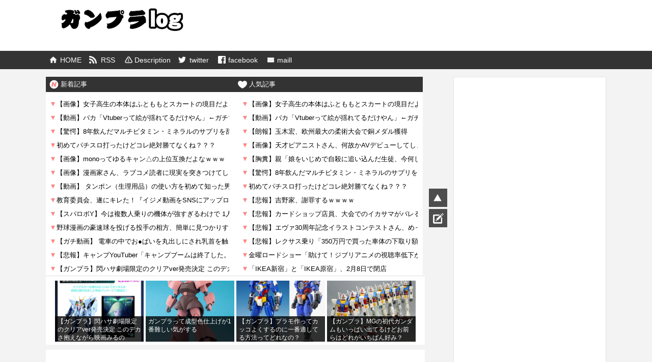

--- FILE ---
content_type: text/html; charset=utf-8
request_url: https://www.google.com/recaptcha/api2/aframe
body_size: 248
content:
<!DOCTYPE HTML><html><head><meta http-equiv="content-type" content="text/html; charset=UTF-8"></head><body><script nonce="rVHiEYv8eME_ImmBspXy6w">/** Anti-fraud and anti-abuse applications only. See google.com/recaptcha */ try{var clients={'sodar':'https://pagead2.googlesyndication.com/pagead/sodar?'};window.addEventListener("message",function(a){try{if(a.source===window.parent){var b=JSON.parse(a.data);var c=clients[b['id']];if(c){var d=document.createElement('img');d.src=c+b['params']+'&rc='+(localStorage.getItem("rc::a")?sessionStorage.getItem("rc::b"):"");window.document.body.appendChild(d);sessionStorage.setItem("rc::e",parseInt(sessionStorage.getItem("rc::e")||0)+1);localStorage.setItem("rc::h",'1768734198609');}}}catch(b){}});window.parent.postMessage("_grecaptcha_ready", "*");}catch(b){}</script></body></html>

--- FILE ---
content_type: application/javascript; charset=UTF-8
request_url: https://rss.solty.biz/33.js
body_size: 7499
content:
if(typeof modernRSSInit == "undefined"){if(window.addEventListener){window.addEventListener("DOMContentLoaded",modernRSSInit,false);} else if(window.attachEvent){window.attachEvent("load",modernRSSInit);}function modernRSSInit(){var w = document.getElementsByClassName("modernRSS");var ev = window.addEventListener ? true : false;for(iw=0;iw<w.length;++iw){var l = w[iw].children;for(i=0;i<l.length;++i){if(ev){l[i].lastChild.addEventListener("click",modernRSSCnt,false);} else {l[i].lastChild.attachEvent("onclick",modernRSSCnt);}}}}function modernRSSCnt(e){xhr = null;if ( typeof XDomainRequest != "undefined" ){xhr = new XDomainRequest();} else if ( typeof XMLHttpRequest != "undefined" ){xhr = new XMLHttpRequest();} else if ( window.ActiveXObject ) {xhr = new ActiveXObject("Microsoft.XMLHTTP");}if(xhr!=null){var id = e.target.getAttribute("name");xhr.open("POST","//rss.solty.biz/api/",true);xhr.setRequestHeader("Content-type","application/x-www-form-urlencoded");xhr.onreadystatechange = function(){var msg = xhr.responseText;};xhr.send("click="+id);}};}(function(){var w = document.getElementById("modernRSS-33");w.innerHTML = "<ul class='blogroll-list-wrap modernRSS'><li class='blogroll-list'><a href='http://konowaro.net/202601181947.12399729.html' target='_blank' name='296-92510708' class='blogroll-link'>【画像】女子高生の本体はふとももとスカートの境目だよなｗｗ</a></li><li class='blogroll-list'><a href='https://the-3rd.net/?category=anime&eid=2956529' target='_blank' name='238-92510178' class='blogroll-link'>【動画】バカ「Vtuberって絵が揺れてるだけやん」←ガチで論破されておわる</a></li><li class='blogroll-list'><a href='https://2ch-c.net/?gt=20260117164601&t=2&eid=10846246' target='_blank' name='402-92472147' class='blogroll-link'>【朗報】玉木宏、欧州最大の柔術大会で銅メダル獲得</a></li><li class='blogroll-list'><a href='https://2ch-c.net/?gt=20260117120601&t=2&eid=10845945' target='_blank' name='402-92483450' class='blogroll-link'>【画像】天才ピアニストさん、何故かAVデビューしてしまうｗｗｗ</a></li><li class='blogroll-list'><a href='https://2ch-c.net/?gt=20260117200601&t=2&eid=10846509' target='_blank' name='402-92484879' class='blogroll-link'>【胸糞】親「娘をいじめで自殺に追い込んだ生徒、今何してるのかな？調べてみるか…」→</a></li><li class='blogroll-list'><a href='https://2ch-c.net/?gt=20260117230601&t=2&eid=10846746' target='_blank' name='402-92487996' class='blogroll-link'>【驚愕】8年飲んだマルチビタミン・ミネラルのサプリを辞めた結果…</a></li><li class='blogroll-list'><a href='https://2ch-c.net/?gt=20260118194601&t=2&eid=10847997' target='_blank' name='402-92510511' class='blogroll-link'>初めてパチスロ打ったけどコレ絶対勝てなくね？？？</a></li><li class='blogroll-list'><a href='https://2ch-c.net/?gt=20260117100601&t=3&eid=10845796' target='_blank' name='401-92483091' class='blogroll-link'>【悲報】吉野家、謝罪するｗｗｗｗ</a></li><li class='blogroll-list'><a href='https://2ch-c.net/?gt=20260117130601&t=3&eid=10846018' target='_blank' name='401-92484922' class='blogroll-link'>【悲報】カードショップ店員、大会でのイカサマがバレる→とんでもない事態にまで発展するｗｗｗｗ</a></li><li class='blogroll-list'><a href='https://2ch-c.net/?gt=20260117074601&t=3&eid=10845648' target='_blank' name='401-92484932' class='blogroll-link'>【悲報】エヴァ30周年記念イラストコンテストさん、めっちゃ上手い絵師を落選させてしまう。なお、モグ波作者は受賞wwwwww</a></li><li class='blogroll-list'><a href='https://2ch-c.net/?gt=20260117180601&t=3&eid=10846342' target='_blank' name='401-92486164' class='blogroll-link'>【悲報】レクサス乗り「350万円で買った車体の下取り額がこれだった…」」</a></li><li class='blogroll-list'><a href='https://2ch-c.net/?gt=20260118194601&t=3&eid=10848001' target='_blank' name='401-92510519' class='blogroll-link'>金曜ロードショー「助けて！ジブリアニメの視聴率低下が止まらないの！」</a></li><li class='blogroll-list'><a href='https://newpuru.doorblog.jp/archives/62941534.html?id=37498650&c=news' target='_blank' name='557-92510123' class='blogroll-link'>「IKEA新宿」と「IKEA原宿」、2月8日で閉店</a></li><li class='blogroll-list'><a href='https://ikarisokuhou.blog.jp/archives/29297112.html' target='_blank' name='798-92510868' class='blogroll-link'>【マンガ】「ガンバ!Fly high」とかいう地味な名作</a></li><li class='blogroll-list'><a href='https://newpuru.doorblog.jp/archives/62941455.html?id=37498368&c=news' target='_blank' name='557-92508609' class='blogroll-link'>爆死したバルミューダフォンが中国で謎のブーム</a></li><li class='blogroll-list'><a href='https://the-3rd.net/?category=anime&eid=2956524' target='_blank' name='238-92509476' class='blogroll-link'>【悲報】キャンプYouTuber「キャンプブームは終了した。どこもガラガラ</a></li><li class='blogroll-list'><a href='http://gundam-now-antenna.info/item/2952784400/' target='_blank' name='272-92509924' class='blogroll-link'>【SDガンダム】『闇皇帝』ってめっちゃ強いんだよな</a></li><li class='blogroll-list'><a href='http://aramame.net/?p=471364' target='_blank' name='441-92508542' class='blogroll-link'>【速報】関西人「東京のうどん濃すぎて泣いた」</a></li><li class='blogroll-list'><a href='http://bandai11.blog.fc2.com/blog-entry-20503.html' target='_blank' name='263-92508020' class='blogroll-link'>「PLAMATEA ミューズボディ：いちか 金ビキニVer.」金ビキニブームが</a></li><li class='blogroll-list'><a href='http://aramame.net/?p=471362' target='_blank' name='441-92495157' class='blogroll-link'>ドラクエ7のバリクナジャが強い</a></li><li class='blogroll-list'><a href='https://comic-news24.info/?p=13830' target='_blank' name='656-91350386' class='blogroll-link'>【ワールドトリガー】こいつなんなの</a></li><li class='blogroll-list'><a href='https://comic-news24.info/?p=13824' target='_blank' name='656-91097937' class='blogroll-link'>【ワールドトリガー】BBFで派閥見返してたけど実力派エリートって</a></li><li class='blogroll-list'><a href='https://comic-news24.info/?p=13819' target='_blank' name='656-91063139' class='blogroll-link'>【ワールドトリガー】草壁隊って乙女ゲーみたい</a></li><li class='blogroll-list'><a href='http://college2ch.blomaga.jp/articles/338160.html' target='_blank' name='619-53510372' class='blogroll-link'>【旅行】夜行バスのトイレ休憩の楽しさは異常ｗｗｗｗｗｗｗｗ</a></li><li class='blogroll-list'><a href='http://animeru.net/?p=148589' target='_blank' name='637-47877060' class='blogroll-link'>【画像】邪悪すぎるペットグッズ見つけたｗｗｗｗｗｗｗｗｗ</a></li><li class='blogroll-list'><a href='http://animeru.net/?p=148585' target='_blank' name='637-47515179' class='blogroll-link'>【画像】ゲームショップ GEOの本気の大セールがこちらｗｗｗｗｗｗｗ</a></li><li class='blogroll-list'><a href='http://maskrider-futaba.info/?p=44968' target='_blank' name='236-44012294' class='blogroll-link'>初代ウルトラマンやっぱいい作品だよね</a></li></ul><!-- 2026/01/18 19:49:39 cached. / Powered by solty design (solty.2-d.jp) -->";})();

--- FILE ---
content_type: application/javascript; charset=UTF-8
request_url: https://rss.solty.biz/32.js
body_size: 7030
content:
if(typeof modernRSSInit == "undefined"){if(window.addEventListener){window.addEventListener("DOMContentLoaded",modernRSSInit,false);} else if(window.attachEvent){window.attachEvent("load",modernRSSInit);}function modernRSSInit(){var w = document.getElementsByClassName("modernRSS");var ev = window.addEventListener ? true : false;for(iw=0;iw<w.length;++iw){var l = w[iw].children;for(i=0;i<l.length;++i){if(ev){l[i].lastChild.addEventListener("click",modernRSSCnt,false);} else {l[i].lastChild.attachEvent("onclick",modernRSSCnt);}}}}function modernRSSCnt(e){xhr = null;if ( typeof XDomainRequest != "undefined" ){xhr = new XDomainRequest();} else if ( typeof XMLHttpRequest != "undefined" ){xhr = new XMLHttpRequest();} else if ( window.ActiveXObject ) {xhr = new ActiveXObject("Microsoft.XMLHTTP");}if(xhr!=null){var id = e.target.getAttribute("name");xhr.open("POST","//rss.solty.biz/api/",true);xhr.setRequestHeader("Content-type","application/x-www-form-urlencoded");xhr.onreadystatechange = function(){var msg = xhr.responseText;};xhr.send("click="+id);}};}(function(){var w = document.getElementById("modernRSS-32");w.innerHTML = "<ul class='blogroll-list-wrap modernRSS'><li class='blogroll-list'><a href='http://konowaro.net/202601181947.12399729.html' target='_blank' name='296-92510708' class='blogroll-link'>【画像】女子高生の本体はふとももとスカートの境目だよなｗｗ</a></li><li class='blogroll-list'><a href='https://the-3rd.net/?category=anime&eid=2956529' target='_blank' name='298-92510328' class='blogroll-link'>【動画】バカ「Vtuberって絵が揺れてるだけやん」←ガチで論破されておわる</a></li><li class='blogroll-list'><a href='https://2ch-c.net/?gt=20260117230601&t=2&eid=10846746' target='_blank' name='402-92487996' class='blogroll-link'>【驚愕】8年飲んだマルチビタミン・ミネラルのサプリを辞めた結果…</a></li><li class='blogroll-list'><a href='https://2ch-c.net/?gt=20260118194601&t=2&eid=10847997' target='_blank' name='402-92510511' class='blogroll-link'>初めてパチスロ打ったけどコレ絶対勝てなくね？？？</a></li><li class='blogroll-list'><a href='http://afo-news.com/anige/202601181944.12404178.html' target='_blank' name='491-92510835' class='blogroll-link'>【画像】monoってゆるキャン△の上位互換だよなｗｗｗ</a></li><li class='blogroll-list'><a href='http://2ch-mma.com/anime/202601181943.20983557.html' target='_blank' name='571-92510842' class='blogroll-link'>【画像】漫画家さん、ラブコメ読者に現実を突きつけてしまう</a></li><li class='blogroll-list'><a href='https://newpuru.doorblog.jp/archives/62941534.html?id=37214637&c=omoshiro' target='_blank' name='555-92510121' class='blogroll-link'>【動画】 タンポン（生理用品）の使い方を初めて知った男性陣の反応ｗ！！</a></li><li class='blogroll-list'><a href='http://konowaro.net/202601181937.12404098.html' target='_blank' name='296-92510710' class='blogroll-link'>教育委員会、遂にキレた！『イジメ動画をSNSにアップロードする前に我々にまずは相談！』</a></li><li class='blogroll-list'><a href='http://afo-news.com/anige/202601181934.12403991.html' target='_blank' name='491-92510836' class='blogroll-link'>【スパロボY】今は複数人乗りの機体が強すぎるわけで 1人乗りはキラやマサキみたいな強力な強みがないとキツいというかね</a></li><li class='blogroll-list'><a href='http://2ch-mma.com/anime/202601181933.20983683.html' target='_blank' name='571-92510843' class='blogroll-link'>野球漫画の豪速球を投げる投手の相方、簡単に見つかりすぎだろ</a></li><li class='blogroll-list'><a href='https://newpuru.doorblog.jp/archives/62941455.html?id=37493268&c=omoshiro' target='_blank' name='555-92508607' class='blogroll-link'>【ガチ動画】 電車の中でお●ぱいを丸出しにされ乳首を触られてる女の子が発見される</a></li><li class='blogroll-list'><a href='https://the-3rd.net/?category=anime&eid=2956524' target='_blank' name='298-92509604' class='blogroll-link'>【悲報】キャンプYouTuber「キャンプブームは終了した。どこもガラガラ</a></li><li class='blogroll-list'><a href='http://robotantenna.com/archives/20260118184500/' target='_blank' name='229-92509094' class='blogroll-link'>【ガンプラ】閃ハサ劇場限定のクリアver発売決定 このデカさ抱えながら映画みるのか…！？</a></li><li class='blogroll-list'><a href='http://aramame.net/?p=471364' target='_blank' name='441-92508542' class='blogroll-link'>【速報】関西人「東京のうどん濃すぎて泣いた」</a></li><li class='blogroll-list'><a href='https://gundam-futab.info/?p=115585' target='_blank' name='232-92507826' class='blogroll-link'>ビームライフルって最近じゃただの携行武器くらいの扱いだけど本来はめっちゃヤバい装備だよな…</a></li><li class='blogroll-list'><a href='https://gunpla-news24.info/?p=48982' target='_blank' name='234-92506847' class='blogroll-link'>【ガンプラ】閃ハサ劇場限定のクリアver発売決定 このデカさ抱えながら映画みるのか…！？</a></li><li class='blogroll-list'><a href='http://hero-news24.info/item/2952467494/' target='_blank' name='277-92497281' class='blogroll-link'>【撃つ】仮面ライダーゼッツ 　第１８話　感想まとめ</a></li><li class='blogroll-list'><a href='http://aramame.net/?p=471362' target='_blank' name='441-92495157' class='blogroll-link'>ドラクエ7のバリクナジャが強い</a></li><li class='blogroll-list'><a href='http://college2ch.blomaga.jp/articles/338160.html' target='_blank' name='619-53510372' class='blogroll-link'>【旅行】夜行バスのトイレ休憩の楽しさは異常ｗｗｗｗｗｗｗｗ</a></li><li class='blogroll-list'><a href='http://college2ch.blomaga.jp/articles/338159.html' target='_blank' name='619-53482216' class='blogroll-link'>【画像】動画配信サービス多すぎｗｗｗｗｗｗｗｗｗ</a></li><li class='blogroll-list'><a href='http://animeru.net/?p=148589' target='_blank' name='637-47877060' class='blogroll-link'>【画像】邪悪すぎるペットグッズ見つけたｗｗｗｗｗｗｗｗｗ</a></li><li class='blogroll-list'><a href='http://animeru.net/?p=148585' target='_blank' name='637-47515179' class='blogroll-link'>【画像】ゲームショップ GEOの本気の大セールがこちらｗｗｗｗｗｗｗ</a></li><li class='blogroll-list'><a href='http://maskrider-futaba.info/?p=44968' target='_blank' name='236-44012294' class='blogroll-link'>初代ウルトラマンやっぱいい作品だよね</a></li><li class='blogroll-list'><a href='http://test.animeru.net/?p=20012193' target='_blank' name='220-45801265' class='blogroll-link'>元ホロライブライバー潤羽るしあさん、上位スパチャ勢に「お礼動画」営業したことがバレる</a></li></ul><!-- 2026/01/18 19:49:39 cached. / Powered by solty design (solty.2-d.jp) -->";})();

--- FILE ---
content_type: application/javascript; charset=UTF-8
request_url: https://rss.solty.biz/32.js
body_size: 7030
content:
if(typeof modernRSSInit == "undefined"){if(window.addEventListener){window.addEventListener("DOMContentLoaded",modernRSSInit,false);} else if(window.attachEvent){window.attachEvent("load",modernRSSInit);}function modernRSSInit(){var w = document.getElementsByClassName("modernRSS");var ev = window.addEventListener ? true : false;for(iw=0;iw<w.length;++iw){var l = w[iw].children;for(i=0;i<l.length;++i){if(ev){l[i].lastChild.addEventListener("click",modernRSSCnt,false);} else {l[i].lastChild.attachEvent("onclick",modernRSSCnt);}}}}function modernRSSCnt(e){xhr = null;if ( typeof XDomainRequest != "undefined" ){xhr = new XDomainRequest();} else if ( typeof XMLHttpRequest != "undefined" ){xhr = new XMLHttpRequest();} else if ( window.ActiveXObject ) {xhr = new ActiveXObject("Microsoft.XMLHTTP");}if(xhr!=null){var id = e.target.getAttribute("name");xhr.open("POST","//rss.solty.biz/api/",true);xhr.setRequestHeader("Content-type","application/x-www-form-urlencoded");xhr.onreadystatechange = function(){var msg = xhr.responseText;};xhr.send("click="+id);}};}(function(){var w = document.getElementById("modernRSS-32");w.innerHTML = "<ul class='blogroll-list-wrap modernRSS'><li class='blogroll-list'><a href='http://konowaro.net/202601181947.12399729.html' target='_blank' name='296-92510708' class='blogroll-link'>【画像】女子高生の本体はふとももとスカートの境目だよなｗｗ</a></li><li class='blogroll-list'><a href='https://the-3rd.net/?category=anime&eid=2956529' target='_blank' name='298-92510328' class='blogroll-link'>【動画】バカ「Vtuberって絵が揺れてるだけやん」←ガチで論破されておわる</a></li><li class='blogroll-list'><a href='https://2ch-c.net/?gt=20260117230601&t=2&eid=10846746' target='_blank' name='402-92487996' class='blogroll-link'>【驚愕】8年飲んだマルチビタミン・ミネラルのサプリを辞めた結果…</a></li><li class='blogroll-list'><a href='https://2ch-c.net/?gt=20260118194601&t=2&eid=10847997' target='_blank' name='402-92510511' class='blogroll-link'>初めてパチスロ打ったけどコレ絶対勝てなくね？？？</a></li><li class='blogroll-list'><a href='http://afo-news.com/anige/202601181944.12404178.html' target='_blank' name='491-92510835' class='blogroll-link'>【画像】monoってゆるキャン△の上位互換だよなｗｗｗ</a></li><li class='blogroll-list'><a href='http://2ch-mma.com/anime/202601181943.20983557.html' target='_blank' name='571-92510842' class='blogroll-link'>【画像】漫画家さん、ラブコメ読者に現実を突きつけてしまう</a></li><li class='blogroll-list'><a href='https://newpuru.doorblog.jp/archives/62941534.html?id=37214637&c=omoshiro' target='_blank' name='555-92510121' class='blogroll-link'>【動画】 タンポン（生理用品）の使い方を初めて知った男性陣の反応ｗ！！</a></li><li class='blogroll-list'><a href='http://konowaro.net/202601181937.12404098.html' target='_blank' name='296-92510710' class='blogroll-link'>教育委員会、遂にキレた！『イジメ動画をSNSにアップロードする前に我々にまずは相談！』</a></li><li class='blogroll-list'><a href='http://afo-news.com/anige/202601181934.12403991.html' target='_blank' name='491-92510836' class='blogroll-link'>【スパロボY】今は複数人乗りの機体が強すぎるわけで 1人乗りはキラやマサキみたいな強力な強みがないとキツいというかね</a></li><li class='blogroll-list'><a href='http://2ch-mma.com/anime/202601181933.20983683.html' target='_blank' name='571-92510843' class='blogroll-link'>野球漫画の豪速球を投げる投手の相方、簡単に見つかりすぎだろ</a></li><li class='blogroll-list'><a href='https://newpuru.doorblog.jp/archives/62941455.html?id=37493268&c=omoshiro' target='_blank' name='555-92508607' class='blogroll-link'>【ガチ動画】 電車の中でお●ぱいを丸出しにされ乳首を触られてる女の子が発見される</a></li><li class='blogroll-list'><a href='https://the-3rd.net/?category=anime&eid=2956524' target='_blank' name='298-92509604' class='blogroll-link'>【悲報】キャンプYouTuber「キャンプブームは終了した。どこもガラガラ</a></li><li class='blogroll-list'><a href='http://robotantenna.com/archives/20260118184500/' target='_blank' name='229-92509094' class='blogroll-link'>【ガンプラ】閃ハサ劇場限定のクリアver発売決定 このデカさ抱えながら映画みるのか…！？</a></li><li class='blogroll-list'><a href='http://aramame.net/?p=471364' target='_blank' name='441-92508542' class='blogroll-link'>【速報】関西人「東京のうどん濃すぎて泣いた」</a></li><li class='blogroll-list'><a href='https://gundam-futab.info/?p=115585' target='_blank' name='232-92507826' class='blogroll-link'>ビームライフルって最近じゃただの携行武器くらいの扱いだけど本来はめっちゃヤバい装備だよな…</a></li><li class='blogroll-list'><a href='https://gunpla-news24.info/?p=48982' target='_blank' name='234-92506847' class='blogroll-link'>【ガンプラ】閃ハサ劇場限定のクリアver発売決定 このデカさ抱えながら映画みるのか…！？</a></li><li class='blogroll-list'><a href='http://hero-news24.info/item/2952467494/' target='_blank' name='277-92497281' class='blogroll-link'>【撃つ】仮面ライダーゼッツ 　第１８話　感想まとめ</a></li><li class='blogroll-list'><a href='http://aramame.net/?p=471362' target='_blank' name='441-92495157' class='blogroll-link'>ドラクエ7のバリクナジャが強い</a></li><li class='blogroll-list'><a href='http://college2ch.blomaga.jp/articles/338160.html' target='_blank' name='619-53510372' class='blogroll-link'>【旅行】夜行バスのトイレ休憩の楽しさは異常ｗｗｗｗｗｗｗｗ</a></li><li class='blogroll-list'><a href='http://college2ch.blomaga.jp/articles/338159.html' target='_blank' name='619-53482216' class='blogroll-link'>【画像】動画配信サービス多すぎｗｗｗｗｗｗｗｗｗ</a></li><li class='blogroll-list'><a href='http://animeru.net/?p=148589' target='_blank' name='637-47877060' class='blogroll-link'>【画像】邪悪すぎるペットグッズ見つけたｗｗｗｗｗｗｗｗｗ</a></li><li class='blogroll-list'><a href='http://animeru.net/?p=148585' target='_blank' name='637-47515179' class='blogroll-link'>【画像】ゲームショップ GEOの本気の大セールがこちらｗｗｗｗｗｗｗ</a></li><li class='blogroll-list'><a href='http://maskrider-futaba.info/?p=44968' target='_blank' name='236-44012294' class='blogroll-link'>初代ウルトラマンやっぱいい作品だよね</a></li><li class='blogroll-list'><a href='http://test.animeru.net/?p=20012193' target='_blank' name='220-45801265' class='blogroll-link'>元ホロライブライバー潤羽るしあさん、上位スパチャ勢に「お礼動画」営業したことがバレる</a></li></ul><!-- 2026/01/18 19:49:39 cached. / Powered by solty design (solty.2-d.jp) -->";})();

--- FILE ---
content_type: application/javascript; charset=UTF-8
request_url: https://rss.solty.biz/37.js
body_size: 5270
content:
if(typeof modernRSSInit == "undefined"){if(window.addEventListener){window.addEventListener("DOMContentLoaded",modernRSSInit,false);} else if(window.attachEvent){window.attachEvent("load",modernRSSInit);}function modernRSSInit(){var w = document.getElementsByClassName("modernRSS");var ev = window.addEventListener ? true : false;for(iw=0;iw<w.length;++iw){var l = w[iw].children;for(i=0;i<l.length;++i){if(ev){l[i].lastChild.addEventListener("click",modernRSSCnt,false);} else {l[i].lastChild.attachEvent("onclick",modernRSSCnt);}}}}function modernRSSCnt(e){xhr = null;if ( typeof XDomainRequest != "undefined" ){xhr = new XDomainRequest();} else if ( typeof XMLHttpRequest != "undefined" ){xhr = new XMLHttpRequest();} else if ( window.ActiveXObject ) {xhr = new ActiveXObject("Microsoft.XMLHTTP");}if(xhr!=null){var id = e.target.getAttribute("name");xhr.open("POST","//rss.solty.biz/api/",true);xhr.setRequestHeader("Content-type","application/x-www-form-urlencoded");xhr.onreadystatechange = function(){var msg = xhr.responseText;};xhr.send("click="+id);}};}(function(){var w = document.getElementById("modernRSS-37");w.innerHTML = "<ul class='blogroll-list-wrap modernRSS'><li class='blogroll-list'><a href='http://konowaro.net/202601181947.12399729.html' target='_blank' name='296-92510708' class='blogroll-link'>【画像】女子高生の本体はふとももとスカートの境目だよなｗｗ</a></li><li class='blogroll-list'><a href='https://the-3rd.net/?category=anime&eid=2956529' target='_blank' name='238-92510178' class='blogroll-link'>【動画】バカ「Vtuberって絵が揺れてるだけやん」←ガチで論破されておわる</a></li><li class='blogroll-list'><a href='http://afo-news.com/anige/202601181944.12404178.html' target='_blank' name='491-92510835' class='blogroll-link'>【画像】monoってゆるキャン△の上位互換だよなｗｗｗ</a></li><li class='blogroll-list'><a href='https://newpuru.doorblog.jp/archives/62941534.html?id=37498432&c=2ch' target='_blank' name='556-92509942' class='blogroll-link'>PCケースってどれくらいで買い替えてるの？</a></li><li class='blogroll-list'><a href='https://newpuru.doorblog.jp/archives/62941534.html?id=37498585&c=anime' target='_blank' name='559-92509708' class='blogroll-link'>【悲報】 ハンタのメルエム「核爆発くらって死にかけたけど部下を食して回復しました」←分かる</a></li><li class='blogroll-list'><a href='https://ikarisokuhou.blog.jp/archives/29297112.html' target='_blank' name='798-92510868' class='blogroll-link'>【マンガ】「ガンバ!Fly high」とかいう地味な名作</a></li><li class='blogroll-list'><a href='http://konowaro.net/anime/202601181937.12404154.html' target='_blank' name='295-92510596' class='blogroll-link'>【犬夜叉】心が狭い主人公</a></li><li class='blogroll-list'><a href='http://konowaro.net/202601181937.12404098.html' target='_blank' name='296-92510710' class='blogroll-link'>教育委員会、遂にキレた！『イジメ動画をSNSにアップロードする前に我々にまずは相談！』</a></li><li class='blogroll-list'><a href='http://afo-news.com/anige/202601181934.12403991.html' target='_blank' name='491-92510836' class='blogroll-link'>【スパロボY】今は複数人乗りの機体が強すぎるわけで 1人乗りはキラやマサキみたいな強力な強みがないとキツいというかね</a></li><li class='blogroll-list'><a href='https://newpuru.doorblog.jp/archives/62941455.html?id=37498378&c=2ch' target='_blank' name='556-92508472' class='blogroll-link'>【動画】 ソニーのワイヤレスイヤホン「WF-1000XM6」か 1月21日に新オーディオ製品を予告</a></li><li class='blogroll-list'><a href='https://newpuru.doorblog.jp/archives/62941455.html?id=37464630&c=anime' target='_blank' name='559-92508245' class='blogroll-link'>★【ワートリ】修が二宮に射撃をブチ当てることを誰が予想できただろうか</a></li><li class='blogroll-list'><a href='http://konowaro.net/anime/202601181927.12404163.html' target='_blank' name='295-92510259' class='blogroll-link'>「PLAMATEA ミューズボディ：いちか 金ビキニVer.」金ビキニブームが</a></li><li class='blogroll-list'><a href='https://the-3rd.net/?category=anime&eid=2956524' target='_blank' name='238-92509476' class='blogroll-link'>【悲報】キャンプYouTuber「キャンプブームは終了した。どこもガラガラ</a></li><li class='blogroll-list'><a href='https://gundam-futab.info/?p=115585' target='_blank' name='232-92507826' class='blogroll-link'>ビームライフルって最近じゃただの携行武器くらいの扱いだけど本来はめっちゃヤバい装備だよな…</a></li><li class='blogroll-list'><a href='http://tokusatu-antenna.com/archives/20260118113000/' target='_blank' name='271-92498723' class='blogroll-link'>【食玩】「スーパー戦隊 DXロボチャーム＆チョコボーロ」発売決定【20日予約開始】</a></li><li class='blogroll-list'><a href='https://robotto-news24.info/?p=63772' target='_blank' name='233-89107469' class='blogroll-link'>【画像】外国人「海外だとロボットアニメに興味ある人少ないんですよね」</a></li></ul><!-- 2026/01/18 19:49:37 cached. / Powered by solty design (solty.2-d.jp) -->";})();

--- FILE ---
content_type: application/javascript; charset=UTF-8
request_url: https://rss.solty.biz/53.js
body_size: 3136
content:
if(typeof modernRSSInit == "undefined"){if(window.addEventListener){window.addEventListener("DOMContentLoaded",modernRSSInit,false);} else if(window.attachEvent){window.attachEvent("load",modernRSSInit);}function modernRSSInit(){var w = document.getElementsByClassName("modernRSS");var ev = window.addEventListener ? true : false;for(iw=0;iw<w.length;++iw){var l = w[iw].children;for(i=0;i<l.length;++i){if(ev){l[i].lastChild.addEventListener("click",modernRSSCnt,false);} else {l[i].lastChild.attachEvent("onclick",modernRSSCnt);}}}}function modernRSSCnt(e){xhr = null;if ( typeof XDomainRequest != "undefined" ){xhr = new XDomainRequest();} else if ( typeof XMLHttpRequest != "undefined" ){xhr = new XMLHttpRequest();} else if ( window.ActiveXObject ) {xhr = new ActiveXObject("Microsoft.XMLHTTP");}if(xhr!=null){var id = e.target.getAttribute("name");xhr.open("POST","//rss.solty.biz/api/",true);xhr.setRequestHeader("Content-type","application/x-www-form-urlencoded");xhr.onreadystatechange = function(){var msg = xhr.responseText;};xhr.send("click="+id);}};}(function(){var w = document.getElementById("modernRSS-53");w.innerHTML = "<ul class='blogroll-list-wrap modernRSS'><li class='blogroll-list'><a href='http://konowaro.net/202601181947.12399729.html' target='_blank' name='296-92510708' class='blogroll-link'>【画像】女子高生の本体はふとももとスカートの境目だよなｗｗ</a></li><li class='blogroll-list'><a href='https://the-3rd.net/?category=anime&eid=2956529' target='_blank' name='298-92510328' class='blogroll-link'>【動画】バカ「Vtuberって絵が揺れてるだけやん」←ガチで論破されておわる</a></li><li class='blogroll-list'><a href='http://afo-news.com/202601181944.12404109.html' target='_blank' name='490-92510584' class='blogroll-link'>空自、国産ジェット輸送機「C-1試作初号機 銀ちゃん」解体へ…民間業者へ売却！</a></li><li class='blogroll-list'><a href='https://newpuru.doorblog.jp/archives/62941534.html?id=37498585&c=anime' target='_blank' name='559-92509708' class='blogroll-link'>【悲報】 ハンタのメルエム「核爆発くらって死にかけたけど部下を食して回復しました」←分かる</a></li><li class='blogroll-list'><a href='https://newpuru.doorblog.jp/archives/62941534.html?id=37498432&c=2ch' target='_blank' name='556-92509942' class='blogroll-link'>PCケースってどれくらいで買い替えてるの？</a></li><li class='blogroll-list'><a href='https://ikarisokuhou.blog.jp/archives/29297112.html' target='_blank' name='798-92510868' class='blogroll-link'>【マンガ】「ガンバ!Fly high」とかいう地味な名作</a></li><li class='blogroll-list'><a href='http://konowaro.net/202601181937.12404098.html' target='_blank' name='296-92510710' class='blogroll-link'>教育委員会、遂にキレた！『イジメ動画をSNSにアップロードする前に我々にまずは相談！』</a></li><li class='blogroll-list'><a href='http://konowaro.net/anime/202601181937.12404154.html' target='_blank' name='295-92510596' class='blogroll-link'>【犬夜叉】心が狭い主人公</a></li></ul><!-- 2026/01/18 19:49:37 cached. / Powered by solty design (solty.2-d.jp) -->";})();

--- FILE ---
content_type: application/javascript; charset=UTF-8
request_url: https://rss.solty.biz/33.js
body_size: 7499
content:
if(typeof modernRSSInit == "undefined"){if(window.addEventListener){window.addEventListener("DOMContentLoaded",modernRSSInit,false);} else if(window.attachEvent){window.attachEvent("load",modernRSSInit);}function modernRSSInit(){var w = document.getElementsByClassName("modernRSS");var ev = window.addEventListener ? true : false;for(iw=0;iw<w.length;++iw){var l = w[iw].children;for(i=0;i<l.length;++i){if(ev){l[i].lastChild.addEventListener("click",modernRSSCnt,false);} else {l[i].lastChild.attachEvent("onclick",modernRSSCnt);}}}}function modernRSSCnt(e){xhr = null;if ( typeof XDomainRequest != "undefined" ){xhr = new XDomainRequest();} else if ( typeof XMLHttpRequest != "undefined" ){xhr = new XMLHttpRequest();} else if ( window.ActiveXObject ) {xhr = new ActiveXObject("Microsoft.XMLHTTP");}if(xhr!=null){var id = e.target.getAttribute("name");xhr.open("POST","//rss.solty.biz/api/",true);xhr.setRequestHeader("Content-type","application/x-www-form-urlencoded");xhr.onreadystatechange = function(){var msg = xhr.responseText;};xhr.send("click="+id);}};}(function(){var w = document.getElementById("modernRSS-33");w.innerHTML = "<ul class='blogroll-list-wrap modernRSS'><li class='blogroll-list'><a href='http://konowaro.net/202601181947.12399729.html' target='_blank' name='296-92510708' class='blogroll-link'>【画像】女子高生の本体はふとももとスカートの境目だよなｗｗ</a></li><li class='blogroll-list'><a href='https://the-3rd.net/?category=anime&eid=2956529' target='_blank' name='238-92510178' class='blogroll-link'>【動画】バカ「Vtuberって絵が揺れてるだけやん」←ガチで論破されておわる</a></li><li class='blogroll-list'><a href='https://2ch-c.net/?gt=20260117164601&t=2&eid=10846246' target='_blank' name='402-92472147' class='blogroll-link'>【朗報】玉木宏、欧州最大の柔術大会で銅メダル獲得</a></li><li class='blogroll-list'><a href='https://2ch-c.net/?gt=20260117120601&t=2&eid=10845945' target='_blank' name='402-92483450' class='blogroll-link'>【画像】天才ピアニストさん、何故かAVデビューしてしまうｗｗｗ</a></li><li class='blogroll-list'><a href='https://2ch-c.net/?gt=20260117200601&t=2&eid=10846509' target='_blank' name='402-92484879' class='blogroll-link'>【胸糞】親「娘をいじめで自殺に追い込んだ生徒、今何してるのかな？調べてみるか…」→</a></li><li class='blogroll-list'><a href='https://2ch-c.net/?gt=20260117230601&t=2&eid=10846746' target='_blank' name='402-92487996' class='blogroll-link'>【驚愕】8年飲んだマルチビタミン・ミネラルのサプリを辞めた結果…</a></li><li class='blogroll-list'><a href='https://2ch-c.net/?gt=20260118194601&t=2&eid=10847997' target='_blank' name='402-92510511' class='blogroll-link'>初めてパチスロ打ったけどコレ絶対勝てなくね？？？</a></li><li class='blogroll-list'><a href='https://2ch-c.net/?gt=20260117100601&t=3&eid=10845796' target='_blank' name='401-92483091' class='blogroll-link'>【悲報】吉野家、謝罪するｗｗｗｗ</a></li><li class='blogroll-list'><a href='https://2ch-c.net/?gt=20260117130601&t=3&eid=10846018' target='_blank' name='401-92484922' class='blogroll-link'>【悲報】カードショップ店員、大会でのイカサマがバレる→とんでもない事態にまで発展するｗｗｗｗ</a></li><li class='blogroll-list'><a href='https://2ch-c.net/?gt=20260117074601&t=3&eid=10845648' target='_blank' name='401-92484932' class='blogroll-link'>【悲報】エヴァ30周年記念イラストコンテストさん、めっちゃ上手い絵師を落選させてしまう。なお、モグ波作者は受賞wwwwww</a></li><li class='blogroll-list'><a href='https://2ch-c.net/?gt=20260117180601&t=3&eid=10846342' target='_blank' name='401-92486164' class='blogroll-link'>【悲報】レクサス乗り「350万円で買った車体の下取り額がこれだった…」」</a></li><li class='blogroll-list'><a href='https://2ch-c.net/?gt=20260118194601&t=3&eid=10848001' target='_blank' name='401-92510519' class='blogroll-link'>金曜ロードショー「助けて！ジブリアニメの視聴率低下が止まらないの！」</a></li><li class='blogroll-list'><a href='https://newpuru.doorblog.jp/archives/62941534.html?id=37498650&c=news' target='_blank' name='557-92510123' class='blogroll-link'>「IKEA新宿」と「IKEA原宿」、2月8日で閉店</a></li><li class='blogroll-list'><a href='https://ikarisokuhou.blog.jp/archives/29297112.html' target='_blank' name='798-92510868' class='blogroll-link'>【マンガ】「ガンバ!Fly high」とかいう地味な名作</a></li><li class='blogroll-list'><a href='https://newpuru.doorblog.jp/archives/62941455.html?id=37498368&c=news' target='_blank' name='557-92508609' class='blogroll-link'>爆死したバルミューダフォンが中国で謎のブーム</a></li><li class='blogroll-list'><a href='https://the-3rd.net/?category=anime&eid=2956524' target='_blank' name='238-92509476' class='blogroll-link'>【悲報】キャンプYouTuber「キャンプブームは終了した。どこもガラガラ</a></li><li class='blogroll-list'><a href='http://gundam-now-antenna.info/item/2952784400/' target='_blank' name='272-92509924' class='blogroll-link'>【SDガンダム】『闇皇帝』ってめっちゃ強いんだよな</a></li><li class='blogroll-list'><a href='http://aramame.net/?p=471364' target='_blank' name='441-92508542' class='blogroll-link'>【速報】関西人「東京のうどん濃すぎて泣いた」</a></li><li class='blogroll-list'><a href='http://bandai11.blog.fc2.com/blog-entry-20503.html' target='_blank' name='263-92508020' class='blogroll-link'>「PLAMATEA ミューズボディ：いちか 金ビキニVer.」金ビキニブームが</a></li><li class='blogroll-list'><a href='http://aramame.net/?p=471362' target='_blank' name='441-92495157' class='blogroll-link'>ドラクエ7のバリクナジャが強い</a></li><li class='blogroll-list'><a href='https://comic-news24.info/?p=13830' target='_blank' name='656-91350386' class='blogroll-link'>【ワールドトリガー】こいつなんなの</a></li><li class='blogroll-list'><a href='https://comic-news24.info/?p=13824' target='_blank' name='656-91097937' class='blogroll-link'>【ワールドトリガー】BBFで派閥見返してたけど実力派エリートって</a></li><li class='blogroll-list'><a href='https://comic-news24.info/?p=13819' target='_blank' name='656-91063139' class='blogroll-link'>【ワールドトリガー】草壁隊って乙女ゲーみたい</a></li><li class='blogroll-list'><a href='http://college2ch.blomaga.jp/articles/338160.html' target='_blank' name='619-53510372' class='blogroll-link'>【旅行】夜行バスのトイレ休憩の楽しさは異常ｗｗｗｗｗｗｗｗ</a></li><li class='blogroll-list'><a href='http://animeru.net/?p=148589' target='_blank' name='637-47877060' class='blogroll-link'>【画像】邪悪すぎるペットグッズ見つけたｗｗｗｗｗｗｗｗｗ</a></li><li class='blogroll-list'><a href='http://animeru.net/?p=148585' target='_blank' name='637-47515179' class='blogroll-link'>【画像】ゲームショップ GEOの本気の大セールがこちらｗｗｗｗｗｗｗ</a></li><li class='blogroll-list'><a href='http://maskrider-futaba.info/?p=44968' target='_blank' name='236-44012294' class='blogroll-link'>初代ウルトラマンやっぱいい作品だよね</a></li></ul><!-- 2026/01/18 19:49:39 cached. / Powered by solty design (solty.2-d.jp) -->";})();